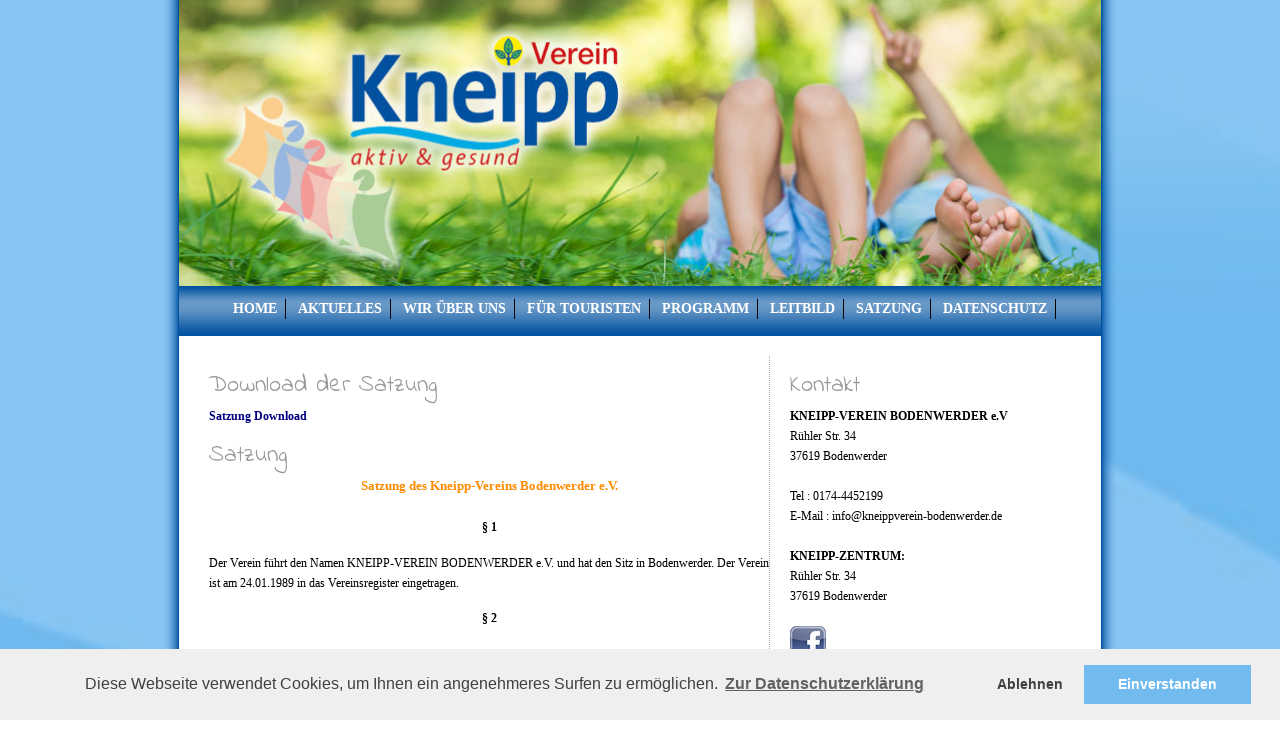

--- FILE ---
content_type: text/html; charset=UTF-8
request_url: https://www.kneippverein-bodenwerder.de/satzung.html
body_size: 6840
content:
<html lang="de">

<head>
    <meta charset="UTF-8">
    <title>Satzung - Kneippverein Bodenwerder e.V.    </title>
    <base href="https://www.kneippverein-bodenwerder.de/">
    <meta name="robots" content="index,follow">
    <meta name="description" content="">
    <meta name="keywords" content="">
    <meta name="generator" content="Contao Open Source CMS">
    <meta name="viewport" content="width=device-width,initial-scale=1.0">
        <link rel="stylesheet" href="/assets/css/layout.min.css,responsive.min.css,mediabox-black.min.css-69d4a71a.css">    <link rel="Stylesheet" type="text/css" href="/files/kneipp/css/style.css" />
        <script src="/assets/js/mootools.min.js-b77e8443.js"></script><link rel="stylesheet" href="https://fonts.googleapis.com/css?family=Indie+Flower">

    <link rel="stylesheet" type="text/css"
        href="//cdnjs.cloudflare.com/ajax/libs/cookieconsent2/3.0.3/cookieconsent.min.css" />
    <script
        src="//cdnjs.cloudflare.com/ajax/libs/cookieconsent2/3.0.3/cookieconsent.min.js">
    </script>
    <script>
    window.addEventListener("load", function() {

        window.cookieconsent.initialise({
            "palette": {
                "popup": {
                    "background": "#efefef",
                    "text": "#404040"
                },
                "button": {
                    "background": "#72bbef",
                    "text": "#ffffff"
                }
            },
            "type": "opt-out",
            "content": {
                "message": "Diese Webseite verwendet Cookies, um Ihnen ein angenehmeres Surfen zu ermöglichen.",
                "dismiss": "Einverstanden",
                "deny": "Ablehnen",
                "link": "Zur Datenschutzerklärung",
                "href": "/kontakt.html"
            },
            onInitialise: function(status) {
                var type = this.options.type;
                var didConsent = this.hasConsented();
                if (type == 'opt-in' && didConsent) {
                    // enable cookies
                }
                if (type == 'opt-out' && !didConsent) {
                    // disable cookies
                }
            },

            onStatusChange: function(status, chosenBefore) {
                var type = this.options.type;
                var didConsent = this.hasConsented();
                if (type == 'opt-in' && didConsent) {
                    // enable cookies
                }
                if (type == 'opt-out' && !didConsent) {
                    // disable cookies
                }
            },

            onRevokeChoice: function() {
                var type = this.options.type;
                if (type == 'opt-in') {
                    // disable cookies
                }
                if (type == 'opt-out') {
                    // enable cookies
                }
            }

        })
    });
    </script>

</head>

<body id="top"
    class="{{ua::class|attr}}"
    >

    <div id="page">
        <div id="header">
            <img src="/files/kneipp/img/kopf.jpg" width="922" height="285"
                border="0" alt="Kneippverein Bodenwerder e.V." />
        </div>
        <div id="navigation">
            
<!-- indexer::stop -->
<nav class="mod_navigation block">

  
  <a href="/satzung.html#skipNavigation1" class="invisible">Navigation überspringen</a>

  
<ul class="level_1">
            <li class="sibling"><a href="/home.html" title="Kneipp-Verein Bodenwerder e.V." class="sibling">Home</a></li>
                <li class="sibling"><a href="/aktuelles.html" title="Aktuelles aus dem Kneipp-Verein Bodenwerder e.V." class="sibling">Aktuelles</a></li>
                <li class="sibling"><a href="/wir-ueber-uns.html" title="Wir über uns" class="sibling">Wir über uns</a></li>
                <li class="sibling"><a href="/Touristen.html" title="Für Touristen" class="sibling">Für Touristen</a></li>
                <li class="sibling"><a href="/programm.html" title="Programm des Kneipp-Vereins Bodenwerder e.V." class="sibling">Programm</a></li>
                <li class="sibling"><a href="/leitbild.html" title="Kneipp Leitbild" class="sibling">Leitbild</a></li>
                <li class="active"><strong class="active">Satzung</strong></li>
                <li class="sibling"><a href="/kontakt.html" title="Kontakt Kneipp-Verein Bodenwerder e.V." class="sibling">Datenschutz</a></li>
      </ul>

  <span id="skipNavigation1" class="invisible"></span>

</nav>
<!-- indexer::continue -->
        </div>
        <div id="document">
            <div id="main">
                

  <div class="mod_article block" id="article-55">
    
          


        <div class="content-download download-element ext-pdf">                                    
    <h1>Download der Satzung</h1>

            
                            
            
                    <a href="https://www.kneippverein-bodenwerder.de/satzung.html?_hash=JyhPpJSoTv3InjYqmWnLAnTQIUVYlYCeCMfWuzhsE8g%3D&amp;ctx=a%3A1%3A%7Bs%3A2%3A%22id%22%3Bi%3A191%3B%7D&amp;d=attachment&amp;f=190201+Satzung+Kneipp-Verein+Bdw.pdf&amp;p=kneipp%2FInhalt+Homepage%2FSatzung%2F190201+Satzung+Kneipp-Verein+Bdw.pdf" title="Die Datei Download herunterladen" type="application/pdf">Satzung Download</a>
    
    
                                                    </div>






        <div class="content-text">                                    
    <h1>Satzung</h1>

            
                            
    
                        <div class="rte">
            <h3 style="text-align: center;"><strong>Satzung des Kneipp-Vereins Bodenwerder e.V.</strong></h3>
<h4 style="text-align: center;"><strong>§ 1</strong></h4>
<p style="text-align: left;">Der Verein führt den Namen KNEIPP-VEREIN BODENWERDER e.V. und hat den Sitz in Bodenwerder. Der Verein ist am 24.01.1989 in das Vereinsregister eingetragen.</p>
<h4 style="text-align: center;">§ 2</h4>
<p style="text-align: left;">Der KNEIPP-VEREIN BODENWERDER e.V gehört dem Kneipp-Bund e.V., Bundesverband für Gesundheitsförderung, an. Er ist jedoch wirtschaftlich und rechtlich selbständig. Das Geschäftsjahr ist das Kalenderjahr.</p>
<h4 style="text-align: center;">§ 3</h4>
<div style="text-align: left;">Zweck des Vereins ist die Förderung des öffentlichen Gesundheitswesens und die Lehre Sebastian Kneipps vom gesunden Leben und naturgemäßen Heilen - sinngemäß erweitert und vertieft, wissenschaftlich untermauert und zeitgemäß dargestellt - allen Menschen nahe zu bringen.</div>
<div style="text-align: left;">&nbsp;</div>
<h4 style="text-align: center;"><strong>§ 4</strong></h4>
<ol>
<li>
<p>Der Verein verfolgt ausschließlich und unmittelbar gemeinnützige Zwecke im Sinne des Abschnitts "Steuerbegünstigte Zwecke" der Abgabenordnung. Wirtschaftliche Einrichtungen dürfen in ihrer Gesamtrichtung nur dazu dienen, die satzungsmäßigen Zwecke des Vereins zu verwirklichen. Der Verein verfolgt keine parteipolitischen Ziele. Seine Aufgaben sind überkonfessionell.</p>
</li>
<li>
<p>Der Verein ist selbslos tätig; er verfolgt nicht in erster Linie eigenwirtschaftliche Zwecke.</p>
</li>
<li>
<p>Mittel des Vereins dürfen nur für die satzungsmäßigen Zwecke des Vereins verwendet werden. Vorstandsmitglieder und andere Personen dürfen in ihrer Eigenschaft als Mitglieder keine sonstigen Zuwendungen aus Mitteln des Vereins erhalten. Vergütungen für Tätigkeiten und für Auslagen im Interesse des Vereins sind im Rahmen des Absatzes 4 unter Beachtung der steuerlichen Vorschriften zulässig.</p>
</li>
<li>
<p>Es darf keine Person durch Ausgaben, die dem Zweck der Körperschaft fremd sind, oder auch durch unverhältnismäßig hohe Vergütungen begünstigt werden.</p>
</li>
</ol>
<h4 style="text-align: center;"><strong>§ 5</strong></h4>
<p>Das Arbeitsgebiet des Kneipp-Vereins umfasst u. a.:</p>
<p>- die Förderung des öffentlichen Gesundheitswesens im umfassenden Sinne der Gesundheitsbildung durch eine praxisbezogene Aufklärung, z. B durch</p>
<ol>
<li>
<p>fachliche und belehrende Vorträge über Fragen der persönlichen und allgemeinen Gesundheitspflege sowie über die Verhütung von Krankheiten,</p>
</li>
<li>
<p>Abhalten von Kursen über Gesundheits- und Krankenpflege, zweckmäßige Ernährung und über die Anwendung von Licht, Luft, Sonne, Wasser und Heilpflanzen,</p>
</li>
<li>
<p>Kurse in Bewegungs- und Entspannungsübungen sowie Förderung und Pflege des Sports in seiner Gesamtheit,</p>
</li>
<li>
<p>Förderung von Luft- und Sonnenbädern, Wassertretstellen und Armbadeanlagen und Einrichtungen Kneippscher Erlebnisstätten,</p>
</li>
<li>
<p>Förderung des Jugendgesundheitsdienstes, Bildung von Jugendgruppen,</p>
</li>
<li>
<p>Förderung aller Maßnahmen, die der besonderen Bedeutung der Frau und Mutter als Hüterin des Gesundheit in der Familie gerecht werden.</p>
</li>
</ol>
<div>- der Pflege des Andenkens an Sebastian Kneipp.</div>
<h4 style="text-align: center;"><strong>§ 6</strong></h4>
<p style="text-align: center;"><strong>Mitgliedschaft</strong></p>
<div style="text-align: left;"><strong>Mitglieder</strong> können natürliche und juristische Personen werden. Die Mitgliedschaft wird durch schriftliche Beitrittserklärung beantragt. Für Minderjährige ist die Zustimmungserklärung der gesetzlichen Vertreter erforderlich. Über die Aufnahme entscheidet der Vorstand. Jedes Mitglied hat den Vereinsbeitrag zu zahlen. Für über 18-jährige Mitglieder ist der Besitz der bürgerlichen Ehrenrechte Voraussetzung. Die Familienmitgliedschaft kann für alle zur Familie gehörenden Personen beantragt werden.</div>
<div style="text-align: left;">&nbsp;</div>
<div style="text-align: left;">Als <strong>fördernde Mitglieder</strong> können dem Verein natürliche und juristische Personen sowie Personenvereinigungen beitreten, die durch Sonderbeiträge den Verein besonders fördern wollen.</div>
<div style="text-align: left;">&nbsp;</div>
<div style="text-align: left;">Mitglieder, die sich um den Kneipp-Verein besonders verdient gemacht haben, können von der Hauptversammlung zu <strong>Ehrenmitgliedern</strong> ernannt werden. Ehrenmitglieder haben die gleichen Rechte wie ordentliche Mitglieder, sind jedoch von der Beitragsleistung befreit.</div>
<div style="text-align: left;">&nbsp;</div>
<h4 style="text-align: center;"><strong>§ 10</strong></h4>
<div>&nbsp;</div>
<div>Für langjährige Mitgliedschaft werden folgende <strong>Ehrennadeln</strong> verliehen:</div>
<div>&nbsp;</div>
<ul>
<li>10 Jahre Mitgliedschaft - Ehrennadel in Bronze</li>
<li>25 Jahre Mitgliedschaft - Ehrennadel in Silber</li>
<li>über 40 Jahre Mitgliedschaft - Ehrennadel in Gold.</li>
</ul>
<p>Anträge sind über den Kneipp-Verein an den Kneipp-Bund zu richten. Besondere Verdienste um die Kneippsche Idee können durch Verleihung des Verbandsabzeichens in Silber und Gold gewürdigt werden. Über entsprechende Anträge entscheidet das Präsidium des Kneipp-Bundes.</p>
<h4 style="text-align: center;"><strong>§ 8</strong></h4>
<p>Jedes Mitglied erhält die <strong>Bundeszeitschrift sowie Benachrichtigungen</strong> örtlichen Charakters solange unentgeltlich an die angegebene Anschrift zugestellt, als es mit den von der Hauptversammlung festgesetzten Mitgliedsbeiträgen nicht in Verzug gerät. Bei Familienmitgliedern wird ebenfalls nur ein Exemplar der Verbandszeitung geliefert.</p>
<h4 style="text-align: center;"><strong>§ 9</strong></h4>
<p style="text-align: center;"><strong>Rechte der Mitglieder</strong></p>
<p style="text-align: left;">Jedes Vereinsmitglied ist berechtigt,</p>
<ol>
<li>an den Beratungen und Beschlussfassungen der Mitgliederversammlung teilzunehmen. Zur Ausübung des Stimmrechts sind nur Mitglieder über 18 Jahre berechtigt.</li>
<li>die Einrichtungen des Vereins nach Maßgabe der hierfür getroffenen Bestimmungen zu benutzen,</li>
<li>an den Veransaltungen des Vereins zu dem festgelegten Unkostenbeitrag teilzunehmen.</li>
</ol>
<p style="text-align: center;"><strong>Pflichten der Mitglieder</strong></p>
<p style="text-align: left;">Die Mitglieder sind insbesondere verpflichtet,</p>
<ol>
<li style="text-align: left;">die Satzung des Vereins zu befolgen,</li>
<li style="text-align: left;">nicht gegen die Interessen des Vereins zu handeln,</li>
<li style="text-align: left;">die durch Beschluss der Jahreshauptversammlung festgesetzten Beiträge zu entrichten.</li>
</ol>
<h4 style="text-align: center;"><strong>§ 10</strong></h4>
<p>Jedes Mitglied über 18 Jahre ist wahl- und stimmberechtigt, außer in Fällen, in denen die Beschlussfassung die Vornahme eines Rechtsgeschäftes mit diesem Mitglied oder die Einleitung eines Rechtsstreites zwischen diesem Mitglied und dem Verein betrifft (§34 BGB). Ehegatten als Familienmitglieder sind wahl- und stimmberechtigt.</p>
<h4 style="text-align: center;"><strong>§ 11</strong></h4>
<p>Die Mitgliedschaft erlischt durch</p>
<ul>
<li>Austritt</li>
<li>Ausschluss</li>
<li>Tod</li>
<li>Auflösung des Vereins</li>
</ul>
<p>Der Austritt kann nur zum Schluss eines Geschäftsjahres unter Einhaltung einer dreimonatigen Frist durch eingeschriebenen Brief erklärt werden.</p>
<p>Der Ausschluss kann erfolgen, wenn das Mitglied seinen finanziellen Verpflichtungen nicht nachkommt oder den Interessen des Vereins zuwiderhandelt.</p>
<p>Der Ausschluss wird durch den Vereinsvorstand beschlossen und dem Ausgeschlossenen mit eingeschriebenem Brief zugestellt. Darin ist auf das Einspruchsrecht hinzuweisen. Die Einspruchsfrist beträgt einen Monat ab Zustellung des eingeschriebenen Briefes. Über den Einspruch entscheidet die Hauptversammlung.</p>
<p>Mit dem Verlust der bürgerlichen Ehrenrechte ist das Mitglied automatisch aus dem Verein ausgeschlossen.</p>
<h4 style="text-align: center;"><strong>§ 12</strong></h4>
<p>Die Organe des Vereins sind:</p>
<ul>
<li>die Hauptversammlung</li>
<li>der Vorstand.</li>
</ul>
<h4 style="text-align: center;">§ 13</h4>
<p style="text-align: center;"><strong>Hauptversammlung</strong></p>
<p>Die ordentliche Hauptversammlung des Vereins findet alljährlich möglichst im ersten Kalenderhalbjahr statt. Der Vorstand bestimmt die Tagesordnung, Zeit und Ort der Jahreshauptversammlung und beruft sie mindestens drei Wochen vor dem festgesetzten Termin schriftlich unter Bekanntgabe der Tagesordnung ein.</p>
<p>Außerordentliche Hauptversammlungen können vom Vorstand jederzeit und mit einer Frist von 10 Tagen einberufen werden. Sie müssen einberufen werden, wenn dies der vierte Teil der Mitglieder verlangt.</p>
<p>Die Hauptversammlung setzt sich zusammen aus:</p>
<ul>
<li>den <strong>Mitgliedern</strong> und</li>
<li>dem <strong>Vorstand. </strong></li>
</ul>
<p>Teilnahme- und stimmberechtigt sind alle Vereinsmitglieder über 18 Jahre, Minderjährige sind nur teilnahmeberechtigt.</p>
<p>Anträge zur Hauptversammlung können vom Vorstand und von den stimmberechtigten Mitgliedern gestellt werden. Die Anträge sind zu begründen und spätestens sechs Tage vor der Hauptversammlung dem Vereinsvorsitzenden einzureichen. Über die Behandlung verspätet eingereichter Anträge entscheidet die Hauptversammlung.</p>
<p>Der Geschäftskreis der Hauptversammlung erstreckt sich auf:</p>
<ul>
<li>Genehmigung des Geschäfts- und Rechenschaftsberichtes,</li>
<li>Genehmigung des Haushaltsplanes,</li>
<li>Entlastung des Vorstands,</li>
<li>Wahl des Vorstands,</li>
<li>Festsetzung des Mitgliedsbeitrages,</li>
<li>Beschlussfassung über die eingegangenen Anträge,</li>
<li>Verschiedenes.</li>
</ul>
<p>Beschlüsse allgemeiner Art werden mit Stimmenmehrheit gefasst.</p>
<p>Die Niederschrift über die Hauptversammlung ist spätestens vier Wochen nach der Versammlung der Landesverbandsgeschäftsführung bzw. der Hauptverwaltung des Kneipp-Bundes einzureichen.</p>
<p>Zur Überprüfung der Kassen- und Buchführungen wird von der Hauptversammlung mindestens eine sachverständige Person auf die Dauer von zwei Jahren gewählt. Die Prüfung soll jährlich einmal stattfinden. Über das Ergebnis ist auf der Hauptversammlung zu berichten.</p>
<h4 style="text-align: center;"><strong>§ 14</strong></h4>
<p style="text-align: center;"><strong>Vorstand</strong></p>
<p>Der Vorstand besteht aus dem Geschäftsführenden Vorstand mit dem/der</p>
<ul>
<li>1. Vorsitzenden</li>
<li>2. Vorsitzenden</li>
<li>Schriftführer/in</li>
<li>Schatzmeister/in</li>
</ul>
<p>und mindestens vier, maximal zehn Beisitzer/innen.</p>
<p>Der Verein wird gerichtlich und außergerichtlich durch mindestens zwei Mitglieder des geschäftsführenden Vorstandes, darunter der/die Vorsitzende vertreten. Der Vorstand wird von der Hauptversammlung auf die Dauer von zwei Jahren gewählt. Der Vorstand muss Mitglied des Kneipp-Vereins sein. Der Vorstand bleibt bis zur Wahl des neuen Vorstandes im Amt. Jeder der beiden Vorsitzenden kann auch gleichzeitig ein zweites Vorstandsamt (z. B. Schriftführer/in oder Schatzmeister/in) ausüben. Der Vorstand kann freiwerdende Vorstandsposten kommissarisch bis zur nächsten Jahreshauptversammlung besetzen. Die Besetzung erfolgt durch Beschluss des Vorstandes.</p>
<p>Der Vorstand stellt für jedes Jahr einen Haushaltsplan auf, der von der Hauptversammlung zu genehmigen ist.</p>
<p>Der Vorstand hält Sitzungen nach Bedarf ab, mindestens aber zweimal jährlich.</p>
<h4 style="text-align: center;"><strong>§ 15</strong></h4>
<p>Über jede Sitzung des Vorstandes und der Hauptversammlung ist eine <strong>Niederschrift</strong> zu fertigen, die vom Vorsitzenden und Protokollführer zu unterzeichnen ist.</p>
<h4 style="text-align: center;"><strong>§ 16</strong></h4>
<p style="text-align: center;"><strong>Schlussbestimmungen</strong></p>
<ol>
<li style="text-align: left;">Die Satzung kann nur durch Beschluss der Hauptversammlung mit mindestens Dreiviertelmehrheit geändert werden. Der Kneipp-Bund e.V. ist zu hören.</li>
<li style="text-align: left;">Der Kneipp-Verein kann nur durch Beschluss, welcher mit Dreiviertelmehrheit erfolgen muss, in einer zu diesem Zweck einberufenen Hauptversammlung aufgelöst werden. Diese Beschlussfassung ist möglich, wenn bei dieser Hauptversammlung drei Viertel der Mitglieder anwesend sind. Sind nicht drei Viertel zur Auflösungsversammlung anwesend. so ist eine neue Versammlung innerhalb der nächsten acht Wochen einzuberufen, die dann ohne Rücksicht auf die Zahl der anwesenden Mitrglieder mit Dreiviertelmehrheit der Erschienenen endgültig beschließt. Der Kneipp-Bund e.V. ist zu hören.</li>
<li style="text-align: left;">Bei Auflösung oder Aufhebung des Vereins oder Wegfall seines bisherigen Zwecks fällt das Vermögen des Vereins an den Kneipp-Bund e.V., Bundesverband für Gesundheitsförderung, der es unmittelbar und ausschließlich für gemeinnützige Zwecke zu verwenden hat.</li>
</ol>
<p>&nbsp;</p>
<p>Diese Satzung wurde am 14.02.2009 beschlossen.</p>
<p>&nbsp;</p>
        </div>
    
            </div>



    
      </div>

            </div>
            <div id="right">
                
<h1>Kontakt</h1>
<strong>KNEIPP-VEREIN BODENWERDER e.V</strong><br />

Rühler Str. 34<br />
37619 Bodenwerder<br /><br />

Tel : 0174-4452199<br />
E-Mail : info@kneippverein-bodenwerder.de<br />
<br />
<strong>KNEIPP-ZENTRUM:</strong><br />
Rühler Str. 34<br />
37619 Bodenwerder<br /><br />
<a href="http://www.facebook.com/kneippverein.bodenwerder" target="_blank" title="Folgen Sie uns auf Facebook">
	<img src="/files/kneipp/img/facebook.png" width="36" height="36" border="0" alt="Folgen Sie uns auf Facebook" />
</a>
<!-- indexer::stop -->
<div class="mod_login login block">

      <h1>Login</h1>
  
  <form id="tl_login_3" method="post">
    <div class="formbody">
            <input type="hidden" name="FORM_SUBMIT" value="tl_login_3">
      <input type="hidden" name="REQUEST_TOKEN" value="">
      <input type="hidden" name="_target_path" value="aHR0cHM6Ly93d3cua25laXBwdmVyZWluLWJvZGVud2VyZGVyLmRlL2hvbWUuaHRtbA==">
      <input type="hidden" name="_always_use_target_path" value="0">
                              <div class="widget widget-text">
            <label for="username">Benutzername</label>
            <input type="text" name="username" id="username" class="text" value="" autocapitalize="off" autocomplete="username" required>
          </div>
                <div class="widget widget-password">
          <label for="password">Passwort</label>
          <input type="password" name="password" id="password" class="text password" value="" autocomplete="current-password" required>
        </div>
                    <div class="widget widget-submit">
        <button type="submit" class="submit">Anmelden</button>
              </div>
          </div>
  </form>

</div>
<!-- indexer::continue -->
            </div>
            <div class="clear">
                </clear>
            </div>
        </div>
    </div>
    <div id="footer">
    </div>

    
<script src="/assets/mediabox/js/mediabox.min.js?v=1.5.4.3"></script>
<script>
  window.addEvent('domready', function() {
    var $ = document.id;
    $$('a[data-lightbox]').mediabox({
      // Put custom options here
      clickBlock: false
    }, function(el) {
      return [el.href, el.title, el.getAttribute('data-lightbox')];
    }, function(el) {
      var data = this.getAttribute('data-lightbox').split(' ');
      return (this == el) || (data[0] && el.getAttribute('data-lightbox').match(data[0]));
    });
    $('mbMedia').addEvent('swipe', function(e) {
      (e.direction == 'left') ? $('mbNextLink').fireEvent('click') : $('mbPrevLink').fireEvent('click');
    });
  });
</script>


</body>

</html>

--- FILE ---
content_type: text/css
request_url: https://www.kneippverein-bodenwerder.de/files/kneipp/css/style.css
body_size: 5005
content:
 body
 {
  margin: 0px;
  padding: 0px;
  background-color: #87c5f2;
  color: #000000;
  font-family: 'verdana';
  line-height: 170%;
  background:url(/files/kneipp//img/background.jpg) top center repeat-y;
  font-size: 12px;
  text-align: center;
  background-size: cover;
 }

 div#page
 {
  margin: 0px auto;
  width: 922px;
  padding: 0px 19px;
  text-align: center;
  background:url(/files/kneipp//img/bg-document.png) top center repeat-y;
 }
 
 div#header
 {
  margin: 0px;
  width: 922px;
  padding: 0px;
 }
 
 div#navigation
 {
  font-size: 14px;
  margin: 0px;
  height: 24px;
  width: 922px;
  padding: 13px 0;
  text-align: center;
  color: #ffffff;
  background:url(/files/kneipp/img/bg-nav.png) top center repeat-x;
 }
 
 div#document
 {
  margin: 0px;
  width: 882px;
  padding: 0px 20px;
  text-align: left;
 }
 
 div#content
 {
  margin: 0px;
  width: 882px;
  padding: 7px 20px;
  text-align: left;
  color: #000000;
  background-color: #ffffff;
 }
 
 div#footer
 {
  margin: 0px auto;
  padding: 0px 10px;;
  width: 922px;
  height: 161px;
  background:url(/files/kneipp//img/bg-icons.png) top center no-repeat;
 }
 
 div#main
 {
  float: left;
  margin: 20px 10px;
  width: 560px;
  border-right: 1px dotted #aaaaaa;
 }
 
 div#right
 {
  float: left;
  margin: 20px 10px;
  width: 280px;
 }
 
div.clear
 {
   clear: both;
 }
 
 h1
 {
  font-family: 'Indie Flower';
  font-size: 24px;
  font-weight: normal;
  margin: 20px 0px 10px 0px;
  padding: 0px;
  color: #999999;

 }

 h2, h2 a
 {
  font-family: 'Indie Flower';
  font-size: 18px;
  line-height: 150%;
  font-weight: bold;
  margin: 0px;
  padding: 0px;
  color: #888888;
 }
 
 h3
 {
  font-size: 13px;
  font-weight: bold;
  margin: 0px;
  padding: 0px 0px 5px 0px;
  color: darkorange;
 }
 
a
{
   text-decoration: none;
   font-weight: normal;
   color: black;
   font-weight: bold;
}

a:link
{
   color: navy;
}

a:visited
{
   color: navy;
}

a:hover
{
   color: black;
}

a:active
{
   color: black;
}

div#right label
{
  display: inline-block;
  width: 100px;
  font-size: 12px;
}
  
div#right input
{
  width: 110px;
  margin-top: 5px;
  font-size: 12px;
  border: 1px solid;
}
  
div#right input.submit
{
  margin-left: 104px;
  border: 1px solid;
  background-color: #0e5aa5;
  color: white;
}
  
div#navigation ul
{
   display: inline;
   margin-left: 0px;
   text-align: left;
   padding: 0px;
}

div#navigation li
{
   display: inline;
   text-transform: uppercase;
}

div#navigation li.active
{
   display: inline;
   text-transform: uppercase;
}

div#navigation span.active
{
   color: darkred;
   text-decoration: none;
   font-weight: bold;
   margin: 0px;
   padding: 7px 8px 7px 8px;
   border-right: 1px solid black;
}


div#navigation a:visited, div#navigation a:link, div#navigation strong
{
   color: white;
   text-decoration: none;
   font-weight: bold;
   margin: 0px;
   padding: 7px 8px 7px 8px;
   border-right: 1px solid black;
}

div#navigation a.first, div#navigation span.first
{
   border-left: 1px solid black;
}

div#navigation a:hover, div#navigation a:active

{
   color: darkred;
}


div#main ul
{
   display: inline;
   margin-left: 0px;
   text-align: left;
   padding: 0px;
}

div#main .mod_navigation li
{
   display: inline;
   text-transform: uppercase;
}

div#main .mod_navigation li.active
{
   display: inline;
   text-transform: uppercase;
}

div#main .mod_navigation span.active
{
   color: darkred;
   text-decoration: none;
   font-weight: normal;
   margin: 0px;
   padding: 3px 5px 3px 5px;
   border-right: 1px solid black;
}


div#main .mod_navigation a:visited, div#main .mod_navigation a:link
{
   color: #336699;
   text-decoration: none;
   font-weight: normal;
   margin: 0px;
   padding: 3px 5px 3px 5px;
   border-right: 1px solid black;
}

div#main .mod_navigation a.first, div#main span.first
{
   border-left: 1px solid black;
}

div#main .mod_navigation a:hover, div#main a:active

{
   color: darkred;
}

div#main label
{
  display: inline-block;
  width: 200px;
  font-size: 12px;
}
  
div#main input, div#main textarea
{
  width: 300px;
  margin-top: 5px;
  font-size: 12px;
  border: 1px solid;
}
  
div#main input.submit
{
  width: 120px;
  margin-left: 180px;
  border: 1px solid;
  background-color: #0e5aa5;
  color: white;
}
  
span.captcha_text
{
  display: block;
  font-size: 12px;
  font-style: italic;
}

table.calendar
{
  width: 100%;
  border-spacing: 5px;
}

table.calendar tbody td
{
  width: 65px;
}

table.calendar thead
{
  font-family: 'Indie Flower';
  font-weight: normal;
  color: #888888;
  font-size: 14px;
}

table.calendar tbody tr
{
  height: 40px;
  border-top: 1px solid #888888;
  border-bottom: 1px solid #888888;
}

tr.week_0, tr.week_2, tr.week_4
{
  background-color: #ddeeff;
}

tr.week_1, tr.week_3
{
  background-color: #eeeeee;
}

td.days
{
  text-align: center;
}

th.current
{
  font-size: 18px;
}

table.calendar tbody td.today
{
  background-color: #ccddee;
}

table.calendar tbody td.active
{
  background-color: #eeddcc;
}

table.calendar tbody td.active a
{
  font-size: 9px;
  font-weight: normal;
}

